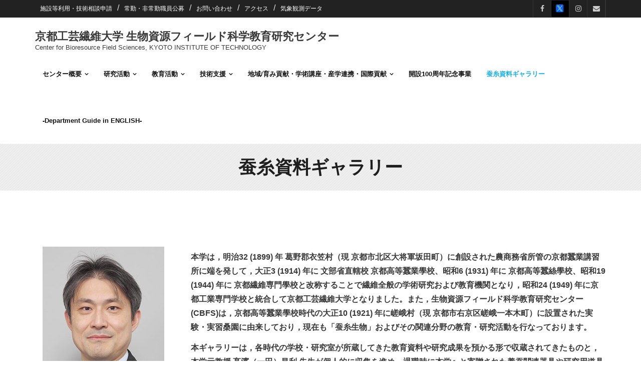

--- FILE ---
content_type: text/html; charset=UTF-8
request_url: https://www.cbfs.kit.ac.jp/sericulturegallery/
body_size: 9532
content:
<!DOCTYPE html>

<html lang="ja">
<head>
<meta charset="UTF-8" />
<meta name="viewport" content="width=device-width" />
<link rel="profile" href="//gmpg.org/xfn/11" />
<link rel="pingback" href="https://www.cbfs.kit.ac.jp/xmlrpc.php" />

<title>蚕糸資料ギャラリー &#8211; 京都工芸繊維大学 生物資源フィールド科学教育研究センター</title>
<meta name='robots' content='max-image-preview:large' />
<link rel='dns-prefetch' href='//fonts.googleapis.com' />
<link rel="alternate" type="application/rss+xml" title="京都工芸繊維大学 生物資源フィールド科学教育研究センター &raquo; フィード" href="https://www.cbfs.kit.ac.jp/feed/" />
<link rel="alternate" type="application/rss+xml" title="京都工芸繊維大学 生物資源フィールド科学教育研究センター &raquo; コメントフィード" href="https://www.cbfs.kit.ac.jp/comments/feed/" />
<link rel="alternate" title="oEmbed (JSON)" type="application/json+oembed" href="https://www.cbfs.kit.ac.jp/wp-json/oembed/1.0/embed?url=https%3A%2F%2Fwww.cbfs.kit.ac.jp%2Fsericulturegallery%2F" />
<link rel="alternate" title="oEmbed (XML)" type="text/xml+oembed" href="https://www.cbfs.kit.ac.jp/wp-json/oembed/1.0/embed?url=https%3A%2F%2Fwww.cbfs.kit.ac.jp%2Fsericulturegallery%2F&#038;format=xml" />
<style id='wp-img-auto-sizes-contain-inline-css' type='text/css'>
img:is([sizes=auto i],[sizes^="auto," i]){contain-intrinsic-size:3000px 1500px}
/*# sourceURL=wp-img-auto-sizes-contain-inline-css */
</style>
<style id='wp-emoji-styles-inline-css' type='text/css'>

	img.wp-smiley, img.emoji {
		display: inline !important;
		border: none !important;
		box-shadow: none !important;
		height: 1em !important;
		width: 1em !important;
		margin: 0 0.07em !important;
		vertical-align: -0.1em !important;
		background: none !important;
		padding: 0 !important;
	}
/*# sourceURL=wp-emoji-styles-inline-css */
</style>
<link rel='stylesheet' id='contact-form-7-css' href='https://www.cbfs.kit.ac.jp/wp-content/plugins/contact-form-7/includes/css/styles.css?ver=6.1.4' type='text/css' media='all' />
<link rel='stylesheet' id='widgetopts-styles-css' href='https://www.cbfs.kit.ac.jp/wp-content/plugins/widget-options/assets/css/widget-options.css?ver=4.1.3' type='text/css' media='all' />
<link rel='stylesheet' id='shuttle-bootstrap-css' href='https://www.cbfs.kit.ac.jp/wp-content/themes/shuttle/lib/extentions/bootstrap/css/bootstrap.min.css?ver=2.3.2' type='text/css' media='all' />
<link rel='stylesheet' id='shuttle-style-css' href='https://www.cbfs.kit.ac.jp/wp-content/themes/shuttle/style.css?ver=6.9' type='text/css' media='all' />
<link rel='stylesheet' id='shuttle-style-magazine-css' href='https://www.cbfs.kit.ac.jp/wp-content/themes/shuttle-magazine/style.css?ver=1.0.7' type='text/css' media='all' />
<link rel='stylesheet' id='shuttle-google-fonts-css' href='//fonts.googleapis.com/css?family=Open+Sans%3A300%2C400%2C600%2C700&#038;subset=latin%2Clatin-ext' type='text/css' media='all' />
<link rel='stylesheet' id='prettyPhoto-css' href='https://www.cbfs.kit.ac.jp/wp-content/themes/shuttle/lib/extentions/prettyPhoto/css/prettyPhoto.css?ver=3.1.6' type='text/css' media='all' />
<link rel='stylesheet' id='dashicons-css' href='https://www.cbfs.kit.ac.jp/wp-includes/css/dashicons.min.css?ver=6.9' type='text/css' media='all' />
<link rel='stylesheet' id='font-awesome-css' href='https://www.cbfs.kit.ac.jp/wp-content/themes/shuttle/lib/extentions/font-awesome/css/font-awesome.min.css?ver=4.7.0' type='text/css' media='all' />
<link rel='stylesheet' id='shuttle-shortcodes-css' href='https://www.cbfs.kit.ac.jp/wp-content/themes/shuttle/styles/style-shortcodes.css?ver=1.5.1' type='text/css' media='all' />
<link rel='stylesheet' id='fancybox-css' href='https://www.cbfs.kit.ac.jp/wp-content/plugins/easy-fancybox/fancybox/1.5.4/jquery.fancybox.min.css?ver=6.9' type='text/css' media='screen' />
<style id='fancybox-inline-css' type='text/css'>
#fancybox-outer{background:#ffffff}#fancybox-content{background:#ffffff;border-color:#ffffff;color:#000000;}#fancybox-title,#fancybox-title-float-main{color:#fff}
/*# sourceURL=fancybox-inline-css */
</style>
<link rel='stylesheet' id='shuttle-responsive-css' href='https://www.cbfs.kit.ac.jp/wp-content/themes/shuttle/styles/style-responsive.css?ver=1.5.1' type='text/css' media='all' />
<script type="text/javascript" src="https://www.cbfs.kit.ac.jp/wp-includes/js/jquery/jquery.min.js?ver=3.7.1" id="jquery-core-js"></script>
<script type="text/javascript" src="https://www.cbfs.kit.ac.jp/wp-includes/js/jquery/jquery-migrate.min.js?ver=3.4.1" id="jquery-migrate-js"></script>
<script type="text/javascript" src="https://www.cbfs.kit.ac.jp/wp-content/plugins/feedfocal/public/js/feedfocal-public.js?ver=1.3.2" id="feedfocal-js"></script>
<script type="text/javascript" src="https://www.cbfs.kit.ac.jp/wp-content/themes/shuttle/lib/scripts/plugins/sticky/jquery.sticky.js?ver=true" id="sticky-js"></script>
<link rel="https://api.w.org/" href="https://www.cbfs.kit.ac.jp/wp-json/" /><link rel="alternate" title="JSON" type="application/json" href="https://www.cbfs.kit.ac.jp/wp-json/wp/v2/pages/7753" /><link rel="EditURI" type="application/rsd+xml" title="RSD" href="https://www.cbfs.kit.ac.jp/xmlrpc.php?rsd" />
<meta name="generator" content="WordPress 6.9" />
<link rel="canonical" href="https://www.cbfs.kit.ac.jp/sericulturegallery/" />
<link rel='shortlink' href='https://www.cbfs.kit.ac.jp/?p=7753' />
<!-- Favicon Rotator -->
<link rel="shortcut icon" href="https://www.cbfs.kit.ac.jp/wp-content/uploads/2024/02/Ants.jpg" />
<!-- End Favicon Rotator -->
<!-- Start Genie WP Favicon -->
<link rel="shortcut icon" href="https://www.cbfs.kit.ac.jp/wp-content/uploads/gwpf_icon/favicon.png" />
<link rel="apple-touch-icon" href="https://www.cbfs.kit.ac.jp/wp-content/uploads/gwpf_icon/favicon.png" />
<!-- End Genie WP Favicon -->
<style type="text/css">
#pre-header-social li.twitter a,#pre-header-social li.twitter a:hover {background: url("https://www.cbfs.kit.ac.jp/wp-content/uploads/2024/04/xs-1.jpg") no-repeat center;background-size: 40px;-webkit-border-radius: 0;-moz-border-radius: 0;-o-border-radius: 0;border-radius: 0;}
#pre-header-social li.twitter i {display: none;}
#post-footer-social li.twitter a,#post-footer-social li.twitter a:hover {background: url("https://www.cbfs.kit.ac.jp/wp-content/uploads/2024/04/xs-1.jpg") no-repeat center;background-size: 25px;-webkit-border-radius: 0;-moz-border-radius: 0;-o-border-radius: 0;border-radius: 0;}
#post-footer-social li.twitter i {display: none;}
</style></head>

<body class="wp-singular page-template-default page page-id-7753 wp-theme-shuttle wp-child-theme-shuttle-magazine layout-sidebar-none intro-on layout-responsive header-style1 header-sticky scrollup-on group-blog">
<div id="body-core" class="hfeed site">

	<a class="skip-link screen-reader-text" href="#content">Skip to content</a>
	<!-- .skip-link -->

	<header>
	<div id="site-header">

			
		<div id="pre-header">
		<div class="wrap-safari">
		<div id="pre-header-core" class="main-navigation">
  
						<div id="pre-header-links-inner" class="header-links"><ul id="menu-menu_foot" class="menu"><li id="menu-item-212" class="menu-item menu-item-type-custom menu-item-object-custom menu-item-212"><a href="https://www.cbfs.kit.ac.jp/about/fieldsandfacilities/">施設等利用・技術相談申請</a></li>
<li id="menu-item-215" class="menu-item menu-item-type-post_type menu-item-object-page menu-item-215"><a href="https://www.cbfs.kit.ac.jp/recruitinginformation/">常勤・非常勤職員公募</a></li>
<li id="menu-item-221" class="menu-item menu-item-type-post_type menu-item-object-page menu-item-221"><a href="https://www.cbfs.kit.ac.jp/contact/">お問い合わせ</a></li>
<li id="menu-item-1082" class="menu-item menu-item-type-post_type menu-item-object-page menu-item-1082"><a href="https://www.cbfs.kit.ac.jp/access/">アクセス</a></li>
<li id="menu-item-1565" class="menu-item menu-item-type-post_type menu-item-object-page menu-item-1565"><a href="https://www.cbfs.kit.ac.jp/mod/">気象観測データ</a></li>
</ul></div>			
			<div id="pre-header-social"><ul><li class="social facebook"><a href="https://www.facebook.com/dbfs.kit.5" data-tip="bottom" data-original-title="Facebook" target="_blank"><i class="fa fa-facebook"></i></a></li><li class="social twitter"><a href="https://twitter.com/2pi3Y3V7K5oVguQ" data-tip="bottom" data-original-title="Twitter" target="_blank"><i class="fa fa-twitter"></i></a></li><li class="social instagram"><a href="https://www.instagram.com/kitdbfs/" data-tip="bottom" data-original-title="Instagram" target="_blank"><i class="fa fa-instagram"></i></a></li><li class="social envelope"><a href="mailto:%20cbfs@kit.ac.jp" data-tip="bottom" data-original-title="Email" target="_blank"><i class="fa fa-envelope"></i></a></li></ul></div>
		</div>
		</div>
		</div>
		<!-- #pre-header -->

				<div id="header">
		<div id="header-core">

			<div id="logo">
			<a rel="home" href="https://www.cbfs.kit.ac.jp/"><h1 rel="home" class="site-title" title="京都工芸繊維大学 生物資源フィールド科学教育研究センター">京都工芸繊維大学 生物資源フィールド科学教育研究センター</h1><h2 class="site-description" title="Center for Bioresource Field Sciences, KYOTO INSTITUTE OF TECHNOLOGY">Center for Bioresource Field Sciences, KYOTO INSTITUTE OF TECHNOLOGY</h2></a>			</div>

			<div id="header-links" class="main-navigation">
			<div id="header-links-inner" class="header-links">

				<ul id="menu-menu" class="menu"><li id="menu-item-38" class="menu-item menu-item-type-post_type menu-item-object-page menu-item-has-children"><a href="https://www.cbfs.kit.ac.jp/about/"><span>センター概要</span></a>
<ul class="sub-menu">
	<li id="menu-item-54" class="menu-item menu-item-type-post_type menu-item-object-page"><a href="https://www.cbfs.kit.ac.jp/history/">沿革</a></li>
	<li id="menu-item-106" class="menu-item menu-item-type-post_type menu-item-object-page"><a href="https://www.cbfs.kit.ac.jp/organization/">組織</a></li>
	<li id="menu-item-125" class="menu-item menu-item-type-post_type menu-item-object-page menu-item-has-children"><a href="https://www.cbfs.kit.ac.jp/about/fieldsandfacilities/">施設等の利用申請＆技術相談の申請について</a>
	<ul class="sub-menu">
		<li id="menu-item-122" class="menu-item menu-item-type-post_type menu-item-object-page"><a href="https://www.cbfs.kit.ac.jp/about/fieldusage/">圃場利用状況</a></li>
	</ul>
</li>
	<li id="menu-item-130" class="menu-item menu-item-type-post_type menu-item-object-page"><a href="https://www.cbfs.kit.ac.jp/about/album/">場内写真</a></li>
	<li id="menu-item-7164" class="menu-item menu-item-type-post_type menu-item-object-page"><a href="https://www.cbfs.kit.ac.jp/annualreport/">センター報告</a></li>
</ul>
</li>
<li id="menu-item-41" class="menu-item menu-item-type-post_type menu-item-object-page menu-item-has-children"><a href="https://www.cbfs.kit.ac.jp/reasearch/"><span>研究活動</span></a>
<ul class="sub-menu">
	<li id="menu-item-147" class="menu-item menu-item-type-post_type menu-item-object-page"><a href="https://www.cbfs.kit.ac.jp/reasearch/emtomology/">資源昆虫学研究分野</a></li>
	<li id="menu-item-146" class="menu-item menu-item-type-post_type menu-item-object-page"><a href="https://www.cbfs.kit.ac.jp/reasearch/botany/">資源植物学研究分野</a></li>
	<li id="menu-item-1234" class="menu-item menu-item-type-custom menu-item-object-custom"><a href="https://www.cbfs.kit.ac.jp/category/research/">最近の研究</a></li>
</ul>
</li>
<li id="menu-item-44" class="menu-item menu-item-type-post_type menu-item-object-page menu-item-has-children"><a href="https://www.cbfs.kit.ac.jp/education/"><span>教育活動</span></a>
<ul class="sub-menu">
	<li id="menu-item-1592" class="menu-item menu-item-type-taxonomy menu-item-object-category"><a href="https://www.cbfs.kit.ac.jp/category/ugeducation/">学部教育</a></li>
</ul>
</li>
<li id="menu-item-6475" class="menu-item menu-item-type-post_type menu-item-object-page menu-item-has-children"><a href="https://www.cbfs.kit.ac.jp/atec-supporr/"><span>技術支援</span></a>
<ul class="sub-menu">
	<li id="menu-item-6481" class="menu-item menu-item-type-taxonomy menu-item-object-category"><a href="https://www.cbfs.kit.ac.jp/category/atecsupportreport/">技術支援報告</a></li>
</ul>
</li>
<li id="menu-item-47" class="menu-item menu-item-type-post_type menu-item-object-page menu-item-has-children"><a href="https://www.cbfs.kit.ac.jp/collab/"><span>地域/育み貢献・学術講座・産学連携・国際貢献</span></a>
<ul class="sub-menu">
	<li id="menu-item-823" class="menu-item menu-item-type-custom menu-item-object-custom"><a href="https://www.cbfs.kit.ac.jp/category/local/">地域貢献</a></li>
	<li id="menu-item-1528" class="menu-item menu-item-type-custom menu-item-object-custom"><a href="https://www.cbfs.kit.ac.jp/category/hagukumi/">育み貢献</a></li>
	<li id="menu-item-1238" class="menu-item menu-item-type-custom menu-item-object-custom"><a href="https://www.cbfs.kit.ac.jp/category/academic/">学術講座</a></li>
	<li id="menu-item-824" class="menu-item menu-item-type-custom menu-item-object-custom"><a href="https://www.cbfs.kit.ac.jp/category/multidisciplinary/">産学連携</a></li>
	<li id="menu-item-825" class="menu-item menu-item-type-custom menu-item-object-custom"><a href="https://www.cbfs.kit.ac.jp/category/ic/">国際交流</a></li>
</ul>
</li>
<li id="menu-item-6723" class="menu-item menu-item-type-post_type menu-item-object-page"><a href="https://www.cbfs.kit.ac.jp/100th-anniversary/"><span>開設100周年記念事業</span></a></li>
<li id="menu-item-7755" class="menu-item menu-item-type-post_type menu-item-object-page current-menu-item page_item page-item-7753 current_page_item"><a href="https://www.cbfs.kit.ac.jp/sericulturegallery/"><span>蚕糸資料ギャラリー</span></a></li>
<li id="menu-item-7884" class="menu-item menu-item-type-post_type menu-item-object-page"><a href="https://www.cbfs.kit.ac.jp/eng/"><span>-Department Guide in ENGLISH-</span></a></li>
</ul>				
							</div>
			</div>
			<!-- #header-links .main-navigation -->

			<div id="header-nav"><a class="btn-navbar" data-toggle="collapse" data-target=".nav-collapse" tabindex="0"><span class="icon-bar"></span><span class="icon-bar"></span><span class="icon-bar"></span></a></div>
		</div>
		</div>
		<!-- #header -->

		<div id="header-responsive"><div id="header-responsive-inner" class="responsive-links nav-collapse collapse"><ul id="menu-menu-1" class=""><li id="res-menu-item-38" class="menu-item menu-item-type-post_type menu-item-object-page menu-item-has-children"><a href="https://www.cbfs.kit.ac.jp/about/"><span>センター概要</span></a>
<ul class="sub-menu">
	<li id="res-menu-item-54" class="menu-item menu-item-type-post_type menu-item-object-page"><a href="https://www.cbfs.kit.ac.jp/history/">&#45; 沿革</a></li>
	<li id="res-menu-item-106" class="menu-item menu-item-type-post_type menu-item-object-page"><a href="https://www.cbfs.kit.ac.jp/organization/">&#45; 組織</a></li>
	<li id="res-menu-item-125" class="menu-item menu-item-type-post_type menu-item-object-page menu-item-has-children"><a href="https://www.cbfs.kit.ac.jp/about/fieldsandfacilities/">&#45; 施設等の利用申請＆技術相談の申請について</a>
	<ul class="sub-menu">
		<li id="res-menu-item-122" class="menu-item menu-item-type-post_type menu-item-object-page"><a href="https://www.cbfs.kit.ac.jp/about/fieldusage/">&#45; &#45; 圃場利用状況</a></li>
	</ul>
</li>
	<li id="res-menu-item-130" class="menu-item menu-item-type-post_type menu-item-object-page"><a href="https://www.cbfs.kit.ac.jp/about/album/">&#45; 場内写真</a></li>
	<li id="res-menu-item-7164" class="menu-item menu-item-type-post_type menu-item-object-page"><a href="https://www.cbfs.kit.ac.jp/annualreport/">&#45; センター報告</a></li>
</ul>
</li>
<li id="res-menu-item-41" class="menu-item menu-item-type-post_type menu-item-object-page menu-item-has-children"><a href="https://www.cbfs.kit.ac.jp/reasearch/"><span>研究活動</span></a>
<ul class="sub-menu">
	<li id="res-menu-item-147" class="menu-item menu-item-type-post_type menu-item-object-page"><a href="https://www.cbfs.kit.ac.jp/reasearch/emtomology/">&#45; 資源昆虫学研究分野</a></li>
	<li id="res-menu-item-146" class="menu-item menu-item-type-post_type menu-item-object-page"><a href="https://www.cbfs.kit.ac.jp/reasearch/botany/">&#45; 資源植物学研究分野</a></li>
	<li id="res-menu-item-1234" class="menu-item menu-item-type-custom menu-item-object-custom"><a href="https://www.cbfs.kit.ac.jp/category/research/">&#45; 最近の研究</a></li>
</ul>
</li>
<li id="res-menu-item-44" class="menu-item menu-item-type-post_type menu-item-object-page menu-item-has-children"><a href="https://www.cbfs.kit.ac.jp/education/"><span>教育活動</span></a>
<ul class="sub-menu">
	<li id="res-menu-item-1592" class="menu-item menu-item-type-taxonomy menu-item-object-category"><a href="https://www.cbfs.kit.ac.jp/category/ugeducation/">&#45; 学部教育</a></li>
</ul>
</li>
<li id="res-menu-item-6475" class="menu-item menu-item-type-post_type menu-item-object-page menu-item-has-children"><a href="https://www.cbfs.kit.ac.jp/atec-supporr/"><span>技術支援</span></a>
<ul class="sub-menu">
	<li id="res-menu-item-6481" class="menu-item menu-item-type-taxonomy menu-item-object-category"><a href="https://www.cbfs.kit.ac.jp/category/atecsupportreport/">&#45; 技術支援報告</a></li>
</ul>
</li>
<li id="res-menu-item-47" class="menu-item menu-item-type-post_type menu-item-object-page menu-item-has-children"><a href="https://www.cbfs.kit.ac.jp/collab/"><span>地域/育み貢献・学術講座・産学連携・国際貢献</span></a>
<ul class="sub-menu">
	<li id="res-menu-item-823" class="menu-item menu-item-type-custom menu-item-object-custom"><a href="https://www.cbfs.kit.ac.jp/category/local/">&#45; 地域貢献</a></li>
	<li id="res-menu-item-1528" class="menu-item menu-item-type-custom menu-item-object-custom"><a href="https://www.cbfs.kit.ac.jp/category/hagukumi/">&#45; 育み貢献</a></li>
	<li id="res-menu-item-1238" class="menu-item menu-item-type-custom menu-item-object-custom"><a href="https://www.cbfs.kit.ac.jp/category/academic/">&#45; 学術講座</a></li>
	<li id="res-menu-item-824" class="menu-item menu-item-type-custom menu-item-object-custom"><a href="https://www.cbfs.kit.ac.jp/category/multidisciplinary/">&#45; 産学連携</a></li>
	<li id="res-menu-item-825" class="menu-item menu-item-type-custom menu-item-object-custom"><a href="https://www.cbfs.kit.ac.jp/category/ic/">&#45; 国際交流</a></li>
</ul>
</li>
<li id="res-menu-item-6723" class="menu-item menu-item-type-post_type menu-item-object-page"><a href="https://www.cbfs.kit.ac.jp/100th-anniversary/"><span>開設100周年記念事業</span></a></li>
<li id="res-menu-item-7755" class="menu-item menu-item-type-post_type menu-item-object-page current-menu-item page_item page-item-7753 current_page_item"><a href="https://www.cbfs.kit.ac.jp/sericulturegallery/"><span>蚕糸資料ギャラリー</span></a></li>
<li id="res-menu-item-7884" class="menu-item menu-item-type-post_type menu-item-object-page"><a href="https://www.cbfs.kit.ac.jp/eng/"><span>-Department Guide in ENGLISH-</span></a></li>
</ul></div></div>
				<div id="header-sticky">
		<div id="header-sticky-core">

			<div id="logo-sticky">
			<a rel="home" href="https://www.cbfs.kit.ac.jp/"><h1 rel="home" class="site-title" title="京都工芸繊維大学 生物資源フィールド科学教育研究センター">京都工芸繊維大学 生物資源フィールド科学教育研究センター</h1><h2 class="site-description" title="Center for Bioresource Field Sciences, KYOTO INSTITUTE OF TECHNOLOGY">Center for Bioresource Field Sciences, KYOTO INSTITUTE OF TECHNOLOGY</h2></a>			</div>

			<div id="header-sticky-links" class="main-navigation">
			<div id="header-sticky-links-inner" class="header-links">

				<ul id="menu-menu-2" class="menu"><li id="menu-item-38" class="menu-item menu-item-type-post_type menu-item-object-page menu-item-has-children"><a href="https://www.cbfs.kit.ac.jp/about/"><span>センター概要</span></a>
<ul class="sub-menu">
	<li id="menu-item-54" class="menu-item menu-item-type-post_type menu-item-object-page"><a href="https://www.cbfs.kit.ac.jp/history/">沿革</a></li>
	<li id="menu-item-106" class="menu-item menu-item-type-post_type menu-item-object-page"><a href="https://www.cbfs.kit.ac.jp/organization/">組織</a></li>
	<li id="menu-item-125" class="menu-item menu-item-type-post_type menu-item-object-page menu-item-has-children"><a href="https://www.cbfs.kit.ac.jp/about/fieldsandfacilities/">施設等の利用申請＆技術相談の申請について</a>
	<ul class="sub-menu">
		<li id="menu-item-122" class="menu-item menu-item-type-post_type menu-item-object-page"><a href="https://www.cbfs.kit.ac.jp/about/fieldusage/">圃場利用状況</a></li>
	</ul>
</li>
	<li id="menu-item-130" class="menu-item menu-item-type-post_type menu-item-object-page"><a href="https://www.cbfs.kit.ac.jp/about/album/">場内写真</a></li>
	<li id="menu-item-7164" class="menu-item menu-item-type-post_type menu-item-object-page"><a href="https://www.cbfs.kit.ac.jp/annualreport/">センター報告</a></li>
</ul>
</li>
<li id="menu-item-41" class="menu-item menu-item-type-post_type menu-item-object-page menu-item-has-children"><a href="https://www.cbfs.kit.ac.jp/reasearch/"><span>研究活動</span></a>
<ul class="sub-menu">
	<li id="menu-item-147" class="menu-item menu-item-type-post_type menu-item-object-page"><a href="https://www.cbfs.kit.ac.jp/reasearch/emtomology/">資源昆虫学研究分野</a></li>
	<li id="menu-item-146" class="menu-item menu-item-type-post_type menu-item-object-page"><a href="https://www.cbfs.kit.ac.jp/reasearch/botany/">資源植物学研究分野</a></li>
	<li id="menu-item-1234" class="menu-item menu-item-type-custom menu-item-object-custom"><a href="https://www.cbfs.kit.ac.jp/category/research/">最近の研究</a></li>
</ul>
</li>
<li id="menu-item-44" class="menu-item menu-item-type-post_type menu-item-object-page menu-item-has-children"><a href="https://www.cbfs.kit.ac.jp/education/"><span>教育活動</span></a>
<ul class="sub-menu">
	<li id="menu-item-1592" class="menu-item menu-item-type-taxonomy menu-item-object-category"><a href="https://www.cbfs.kit.ac.jp/category/ugeducation/">学部教育</a></li>
</ul>
</li>
<li id="menu-item-6475" class="menu-item menu-item-type-post_type menu-item-object-page menu-item-has-children"><a href="https://www.cbfs.kit.ac.jp/atec-supporr/"><span>技術支援</span></a>
<ul class="sub-menu">
	<li id="menu-item-6481" class="menu-item menu-item-type-taxonomy menu-item-object-category"><a href="https://www.cbfs.kit.ac.jp/category/atecsupportreport/">技術支援報告</a></li>
</ul>
</li>
<li id="menu-item-47" class="menu-item menu-item-type-post_type menu-item-object-page menu-item-has-children"><a href="https://www.cbfs.kit.ac.jp/collab/"><span>地域/育み貢献・学術講座・産学連携・国際貢献</span></a>
<ul class="sub-menu">
	<li id="menu-item-823" class="menu-item menu-item-type-custom menu-item-object-custom"><a href="https://www.cbfs.kit.ac.jp/category/local/">地域貢献</a></li>
	<li id="menu-item-1528" class="menu-item menu-item-type-custom menu-item-object-custom"><a href="https://www.cbfs.kit.ac.jp/category/hagukumi/">育み貢献</a></li>
	<li id="menu-item-1238" class="menu-item menu-item-type-custom menu-item-object-custom"><a href="https://www.cbfs.kit.ac.jp/category/academic/">学術講座</a></li>
	<li id="menu-item-824" class="menu-item menu-item-type-custom menu-item-object-custom"><a href="https://www.cbfs.kit.ac.jp/category/multidisciplinary/">産学連携</a></li>
	<li id="menu-item-825" class="menu-item menu-item-type-custom menu-item-object-custom"><a href="https://www.cbfs.kit.ac.jp/category/ic/">国際交流</a></li>
</ul>
</li>
<li id="menu-item-6723" class="menu-item menu-item-type-post_type menu-item-object-page"><a href="https://www.cbfs.kit.ac.jp/100th-anniversary/"><span>開設100周年記念事業</span></a></li>
<li id="menu-item-7755" class="menu-item menu-item-type-post_type menu-item-object-page current-menu-item page_item page-item-7753 current_page_item"><a href="https://www.cbfs.kit.ac.jp/sericulturegallery/"><span>蚕糸資料ギャラリー</span></a></li>
<li id="menu-item-7884" class="menu-item menu-item-type-post_type menu-item-object-page"><a href="https://www.cbfs.kit.ac.jp/eng/"><span>-Department Guide in ENGLISH-</span></a></li>
</ul>				
							</div>
			</div><div class="clearboth"></div>
			<!-- #header-sticky-links .main-navigation -->

		</div>
		</div>
		<!-- #header-sticky -->
	
		
		<div id="intro" class="option1"><div class="wrap-safari"><div id="intro-core"><h1 class="page-title"><span>蚕糸資料ギャラリー</span></h1></div></div></div>
		
		
	</div>


	</header>
	<!-- header -->

		
	<div id="content">
	<div id="content-core">

		<div id="main">
		<div id="main-core">
			
				
		<article id="post-7753" class="post-7753 page type-page status-publish hentry">

		<h4 style="padding-left: 120px;">&nbsp;</h4>
<h4 style="padding-left: 80px;">&nbsp;</h4>
<p><a href="https://www.cbfs.kit.ac.jp/wp-content/uploads/2024/10/Nagaoka.bmp"><img fetchpriority="high" decoding="async" class="size-full wp-image-9080 alignleft" src="https://www.cbfs.kit.ac.jp/wp-content/uploads/2024/10/Nagaoka.bmp" alt="" width="291" height="378"></a></p>
<h4 style="padding-left: 80px;">本学は，明治32 (1899) 年 葛野郡衣笠村（現 京都市北区大将軍坂田町）に創設された農商務省所管の京都蠶業講習所に端を発して，大正3 (1914) 年に 文部省直轄校 京都高等蠶業學校、昭和6 (1931) 年に 京都高等蠶絲學校、昭和19 (1944) 年に 京都繊維専門學校と改称することで繊維全般の学術研究および教育機関となり，昭和24 (1949) 年に京都工業専門学校と統合して京都工芸繊維大学となりました。また，生物資源フィールド科学教育研究センター (CBFS)は，京都高等蠶業學校時代の大正10 (1921) 年に嵯峨村（現 京都市右京区嵯峨一本木町）に設置された実験・実習桑園に由来しており，現在も「蚕糸生物」およびその関連分野の教育・研究活動を行なっております。</h4>
<h4 class="aLF-aPX-K0-aPE">本ギャラリーは，各時代の学校・研究室が所蔵してきた教育資料や研究成果を預かる形で収蔵されてきたものと，本学元教授 髙濱（一田）昌利 先生が個人的に収集を進め，退職時に本学へと寄贈された養蚕関連器具や研究用道具から構成されています。令和4 (2022) 年11月12日「嵯峨キャンパス開設100周年記念事業」よりCBFS本館一角にて公開が始まりました。 本学を含む大学生の養蚕関連実験・実習，CBFS主催の親子体験教室，蚕を通じた小中高等学校への連携事業などにおける教育活用と同時に，蚕糸科学に関する学術研究資料の提供を目指しています。</h4>
<p>&nbsp;</p>
<p>&nbsp;</p>
<h3 style="text-align: left;">&nbsp;</h3>
<p>&nbsp;</p>
<hr>
<h4 style="text-align: left;"><img decoding="async" class="wp-image-6753 alignleft" src="https://www.cbfs.kit.ac.jp/wp-content/uploads/2022/10/Gallary.jpg" alt="" width="456" height="366" srcset="https://www.cbfs.kit.ac.jp/wp-content/uploads/2022/10/Gallary.jpg 1200w, https://www.cbfs.kit.ac.jp/wp-content/uploads/2022/10/Gallary-300x241.jpg 300w, https://www.cbfs.kit.ac.jp/wp-content/uploads/2022/10/Gallary-1024x823.jpg 1024w, https://www.cbfs.kit.ac.jp/wp-content/uploads/2022/10/Gallary-768x617.jpg 768w" sizes="(max-width: 456px) 100vw, 456px" /></h4>
<h4 style="text-align: left;">&nbsp;</h4>
<h4 style="text-align: left;">&nbsp;</h4>
<h4 style="text-align: left;">&nbsp;</h4>
<h4 style="text-align: left;">&nbsp;</h4>
<h4 style="text-align: left;">&nbsp;</h4>
<h4 style="text-align: left;">&nbsp;</h4>
<h4 style="text-align: left;">&nbsp;</h4>
<h4 style="text-align: left;">学術的利用などのため見学御希望の方は、学道会館事務室までお問合せ・ご連絡 ( <a href="mailto: cbfs@kit.ac.jp">✉</a> ) ください。</h4>
<h4 style="text-align: left;">&nbsp;</h4>
<hr>
<h2 style="text-align: center;"><strong>蚕糸ギャラリー所蔵品集</strong>を刊行しました</h2>
<h2 style="text-align: center;"><img decoding="async" class="alignnone  wp-image-9356" src="https://www.cbfs.kit.ac.jp/wp-content/uploads/2025/03/PXL_20250228_055902212.jpg" alt="" width="823" height="617"></h2>
<h4 style="text-align: left;">&nbsp;</h4>
<h4 style="text-align: left;">&nbsp;</h4>
<h4 style="text-align: left;">&nbsp;</h4>
		
		</article>
			

		</div><!-- #main-core -->
		</div><!-- #main -->
			</div>
	</div><!-- #content -->

	<footer>
		<!-- #footer -->		
		<div id="sub-footer">

		
		<div id="sub-footer-core">
		
			<div class="copyright">
			Copyright © <a href="https://www.kit.ac.jp/" target="_blank">KIT</a> <a href="https://www.cbfs.kit.ac.jp/" target="_blank">CBFS</a>. All rights reserved.			</div>
			<!-- .copyright -->

						<div id="footer-menu" class="sub-footer-links"><ul id="menu-menu_foot-1" class="menu"><li class="menu-item menu-item-type-custom menu-item-object-custom menu-item-212"><a href="https://www.cbfs.kit.ac.jp/about/fieldsandfacilities/">施設等利用・技術相談申請</a></li>
<li class="menu-item menu-item-type-post_type menu-item-object-page menu-item-215"><a href="https://www.cbfs.kit.ac.jp/recruitinginformation/">常勤・非常勤職員公募</a></li>
<li class="menu-item menu-item-type-post_type menu-item-object-page menu-item-221"><a href="https://www.cbfs.kit.ac.jp/contact/">お問い合わせ</a></li>
<li class="menu-item menu-item-type-post_type menu-item-object-page menu-item-1082"><a href="https://www.cbfs.kit.ac.jp/access/">アクセス</a></li>
<li class="menu-item menu-item-type-post_type menu-item-object-page menu-item-1565"><a href="https://www.cbfs.kit.ac.jp/mod/">気象観測データ</a></li>
</ul></div>						<!-- #footer-menu -->

			
		</div>
		</div>
	</footer><!-- footer -->

</div><!-- #body-core -->

<script type="speculationrules">
{"prefetch":[{"source":"document","where":{"and":[{"href_matches":"/*"},{"not":{"href_matches":["/wp-*.php","/wp-admin/*","/wp-content/uploads/*","/wp-content/*","/wp-content/plugins/*","/wp-content/themes/shuttle-magazine/*","/wp-content/themes/shuttle/*","/*\\?(.+)"]}},{"not":{"selector_matches":"a[rel~=\"nofollow\"]"}},{"not":{"selector_matches":".no-prefetch, .no-prefetch a"}}]},"eagerness":"conservative"}]}
</script>
<script type="text/javascript" src="https://www.cbfs.kit.ac.jp/wp-includes/js/dist/hooks.min.js?ver=dd5603f07f9220ed27f1" id="wp-hooks-js"></script>
<script type="text/javascript" src="https://www.cbfs.kit.ac.jp/wp-includes/js/dist/i18n.min.js?ver=c26c3dc7bed366793375" id="wp-i18n-js"></script>
<script type="text/javascript" id="wp-i18n-js-after">
/* <![CDATA[ */
wp.i18n.setLocaleData( { 'text direction\u0004ltr': [ 'ltr' ] } );
//# sourceURL=wp-i18n-js-after
/* ]]> */
</script>
<script type="text/javascript" src="https://www.cbfs.kit.ac.jp/wp-content/plugins/contact-form-7/includes/swv/js/index.js?ver=6.1.4" id="swv-js"></script>
<script type="text/javascript" id="contact-form-7-js-translations">
/* <![CDATA[ */
( function( domain, translations ) {
	var localeData = translations.locale_data[ domain ] || translations.locale_data.messages;
	localeData[""].domain = domain;
	wp.i18n.setLocaleData( localeData, domain );
} )( "contact-form-7", {"translation-revision-date":"2025-11-30 08:12:23+0000","generator":"GlotPress\/4.0.3","domain":"messages","locale_data":{"messages":{"":{"domain":"messages","plural-forms":"nplurals=1; plural=0;","lang":"ja_JP"},"This contact form is placed in the wrong place.":["\u3053\u306e\u30b3\u30f3\u30bf\u30af\u30c8\u30d5\u30a9\u30fc\u30e0\u306f\u9593\u9055\u3063\u305f\u4f4d\u7f6e\u306b\u7f6e\u304b\u308c\u3066\u3044\u307e\u3059\u3002"],"Error:":["\u30a8\u30e9\u30fc:"]}},"comment":{"reference":"includes\/js\/index.js"}} );
//# sourceURL=contact-form-7-js-translations
/* ]]> */
</script>
<script type="text/javascript" id="contact-form-7-js-before">
/* <![CDATA[ */
var wpcf7 = {
    "api": {
        "root": "https:\/\/www.cbfs.kit.ac.jp\/wp-json\/",
        "namespace": "contact-form-7\/v1"
    },
    "cached": 1
};
//# sourceURL=contact-form-7-js-before
/* ]]> */
</script>
<script type="text/javascript" src="https://www.cbfs.kit.ac.jp/wp-content/plugins/contact-form-7/includes/js/index.js?ver=6.1.4" id="contact-form-7-js"></script>
<script type="text/javascript" src="https://www.cbfs.kit.ac.jp/wp-includes/js/imagesloaded.min.js?ver=5.0.0" id="imagesloaded-js"></script>
<script type="text/javascript" src="https://www.cbfs.kit.ac.jp/wp-content/themes/shuttle/lib/extentions/prettyPhoto/js/jquery.prettyPhoto.js?ver=3.1.6" id="prettyPhoto-js"></script>
<script type="text/javascript" src="https://www.cbfs.kit.ac.jp/wp-content/themes/shuttle/lib/scripts/modernizr.js?ver=2.6.2" id="modernizr-js"></script>
<script type="text/javascript" src="https://www.cbfs.kit.ac.jp/wp-content/themes/shuttle/lib/scripts/plugins/waypoints/waypoints.min.js?ver=2.0.3" id="waypoints-js"></script>
<script type="text/javascript" src="https://www.cbfs.kit.ac.jp/wp-content/themes/shuttle/lib/scripts/plugins/waypoints/waypoints-sticky.min.js?ver=2.0.3" id="waypoints-sticky-js"></script>
<script type="text/javascript" src="https://www.cbfs.kit.ac.jp/wp-content/themes/shuttle/lib/scripts/plugins/scrollup/jquery.scrollUp.min.js?ver=2.4.1" id="jquery-scrollup-js"></script>
<script type="text/javascript" src="https://www.cbfs.kit.ac.jp/wp-content/themes/shuttle/lib/extentions/bootstrap/js/bootstrap.js?ver=2.3.2" id="shuttle-bootstrap-js"></script>
<script type="text/javascript" src="https://www.cbfs.kit.ac.jp/wp-content/themes/shuttle/lib/scripts/main-frontend.js?ver=1.5.1" id="shuttle-frontend-js"></script>
<script type="text/javascript" src="https://www.cbfs.kit.ac.jp/wp-content/plugins/easy-fancybox/vendor/purify.min.js?ver=6.9" id="fancybox-purify-js"></script>
<script type="text/javascript" id="jquery-fancybox-js-extra">
/* <![CDATA[ */
var efb_i18n = {"close":"Close","next":"Next","prev":"Previous","startSlideshow":"Start slideshow","toggleSize":"Toggle size"};
//# sourceURL=jquery-fancybox-js-extra
/* ]]> */
</script>
<script type="text/javascript" src="https://www.cbfs.kit.ac.jp/wp-content/plugins/easy-fancybox/fancybox/1.5.4/jquery.fancybox.min.js?ver=6.9" id="jquery-fancybox-js"></script>
<script type="text/javascript" id="jquery-fancybox-js-after">
/* <![CDATA[ */
var fb_timeout, fb_opts={'autoScale':true,'showCloseButton':true,'width':560,'height':340,'margin':20,'pixelRatio':'false','padding':10,'centerOnScroll':false,'enableEscapeButton':true,'speedIn':300,'speedOut':300,'overlayShow':true,'hideOnOverlayClick':true,'overlayColor':'#000','overlayOpacity':0.6,'minViewportWidth':320,'minVpHeight':320,'disableCoreLightbox':'true','enableBlockControls':'true','fancybox_openBlockControls':'true' };
if(typeof easy_fancybox_handler==='undefined'){
var easy_fancybox_handler=function(){
jQuery([".nolightbox","a.wp-block-file__button","a.pin-it-button","a[href*='pinterest.com\/pin\/create']","a[href*='facebook.com\/share']","a[href*='twitter.com\/share']"].join(',')).addClass('nofancybox');
jQuery('a.fancybox-close').on('click',function(e){e.preventDefault();jQuery.fancybox.close()});
/* IMG */
						var unlinkedImageBlocks=jQuery(".wp-block-image > img:not(.nofancybox,figure.nofancybox>img)");
						unlinkedImageBlocks.wrap(function() {
							var href = jQuery( this ).attr( "src" );
							return "<a href='" + href + "'></a>";
						});
var fb_IMG_select=jQuery('a[href*=".jpg" i]:not(.nofancybox,li.nofancybox>a,figure.nofancybox>a),area[href*=".jpg" i]:not(.nofancybox),a[href*=".png" i]:not(.nofancybox,li.nofancybox>a,figure.nofancybox>a),area[href*=".png" i]:not(.nofancybox),a[href*=".webp" i]:not(.nofancybox,li.nofancybox>a,figure.nofancybox>a),area[href*=".webp" i]:not(.nofancybox),a[href*=".jpeg" i]:not(.nofancybox,li.nofancybox>a,figure.nofancybox>a),area[href*=".jpeg" i]:not(.nofancybox)');
fb_IMG_select.addClass('fancybox image');
var fb_IMG_sections=jQuery('.gallery,.wp-block-gallery,.tiled-gallery,.wp-block-jetpack-tiled-gallery,.ngg-galleryoverview,.ngg-imagebrowser,.nextgen_pro_blog_gallery,.nextgen_pro_film,.nextgen_pro_horizontal_filmstrip,.ngg-pro-masonry-wrapper,.ngg-pro-mosaic-container,.nextgen_pro_sidescroll,.nextgen_pro_slideshow,.nextgen_pro_thumbnail_grid,.tiled-gallery');
fb_IMG_sections.each(function(){jQuery(this).find(fb_IMG_select).attr('rel','gallery-'+fb_IMG_sections.index(this));});
jQuery('a.fancybox,area.fancybox,.fancybox>a').each(function(){jQuery(this).fancybox(jQuery.extend(true,{},fb_opts,{'transition':'elastic','transitionIn':'elastic','transitionOut':'elastic','opacity':false,'hideOnContentClick':false,'titleShow':true,'titlePosition':'over','titleFromAlt':true,'showNavArrows':true,'enableKeyboardNav':true,'cyclic':false,'mouseWheel':'true','changeSpeed':250,'changeFade':300}))});
};};
jQuery(easy_fancybox_handler);jQuery(document).on('post-load',easy_fancybox_handler);

//# sourceURL=jquery-fancybox-js-after
/* ]]> */
</script>
<script type="text/javascript" src="https://www.cbfs.kit.ac.jp/wp-content/plugins/easy-fancybox/vendor/jquery.easing.min.js?ver=1.4.1" id="jquery-easing-js"></script>
<script type="text/javascript" src="https://www.cbfs.kit.ac.jp/wp-content/plugins/easy-fancybox/vendor/jquery.mousewheel.min.js?ver=3.1.13" id="jquery-mousewheel-js"></script>
<script id="wp-emoji-settings" type="application/json">
{"baseUrl":"https://s.w.org/images/core/emoji/17.0.2/72x72/","ext":".png","svgUrl":"https://s.w.org/images/core/emoji/17.0.2/svg/","svgExt":".svg","source":{"concatemoji":"https://www.cbfs.kit.ac.jp/wp-includes/js/wp-emoji-release.min.js?ver=6.9"}}
</script>
<script type="module">
/* <![CDATA[ */
/*! This file is auto-generated */
const a=JSON.parse(document.getElementById("wp-emoji-settings").textContent),o=(window._wpemojiSettings=a,"wpEmojiSettingsSupports"),s=["flag","emoji"];function i(e){try{var t={supportTests:e,timestamp:(new Date).valueOf()};sessionStorage.setItem(o,JSON.stringify(t))}catch(e){}}function c(e,t,n){e.clearRect(0,0,e.canvas.width,e.canvas.height),e.fillText(t,0,0);t=new Uint32Array(e.getImageData(0,0,e.canvas.width,e.canvas.height).data);e.clearRect(0,0,e.canvas.width,e.canvas.height),e.fillText(n,0,0);const a=new Uint32Array(e.getImageData(0,0,e.canvas.width,e.canvas.height).data);return t.every((e,t)=>e===a[t])}function p(e,t){e.clearRect(0,0,e.canvas.width,e.canvas.height),e.fillText(t,0,0);var n=e.getImageData(16,16,1,1);for(let e=0;e<n.data.length;e++)if(0!==n.data[e])return!1;return!0}function u(e,t,n,a){switch(t){case"flag":return n(e,"\ud83c\udff3\ufe0f\u200d\u26a7\ufe0f","\ud83c\udff3\ufe0f\u200b\u26a7\ufe0f")?!1:!n(e,"\ud83c\udde8\ud83c\uddf6","\ud83c\udde8\u200b\ud83c\uddf6")&&!n(e,"\ud83c\udff4\udb40\udc67\udb40\udc62\udb40\udc65\udb40\udc6e\udb40\udc67\udb40\udc7f","\ud83c\udff4\u200b\udb40\udc67\u200b\udb40\udc62\u200b\udb40\udc65\u200b\udb40\udc6e\u200b\udb40\udc67\u200b\udb40\udc7f");case"emoji":return!a(e,"\ud83e\u1fac8")}return!1}function f(e,t,n,a){let r;const o=(r="undefined"!=typeof WorkerGlobalScope&&self instanceof WorkerGlobalScope?new OffscreenCanvas(300,150):document.createElement("canvas")).getContext("2d",{willReadFrequently:!0}),s=(o.textBaseline="top",o.font="600 32px Arial",{});return e.forEach(e=>{s[e]=t(o,e,n,a)}),s}function r(e){var t=document.createElement("script");t.src=e,t.defer=!0,document.head.appendChild(t)}a.supports={everything:!0,everythingExceptFlag:!0},new Promise(t=>{let n=function(){try{var e=JSON.parse(sessionStorage.getItem(o));if("object"==typeof e&&"number"==typeof e.timestamp&&(new Date).valueOf()<e.timestamp+604800&&"object"==typeof e.supportTests)return e.supportTests}catch(e){}return null}();if(!n){if("undefined"!=typeof Worker&&"undefined"!=typeof OffscreenCanvas&&"undefined"!=typeof URL&&URL.createObjectURL&&"undefined"!=typeof Blob)try{var e="postMessage("+f.toString()+"("+[JSON.stringify(s),u.toString(),c.toString(),p.toString()].join(",")+"));",a=new Blob([e],{type:"text/javascript"});const r=new Worker(URL.createObjectURL(a),{name:"wpTestEmojiSupports"});return void(r.onmessage=e=>{i(n=e.data),r.terminate(),t(n)})}catch(e){}i(n=f(s,u,c,p))}t(n)}).then(e=>{for(const n in e)a.supports[n]=e[n],a.supports.everything=a.supports.everything&&a.supports[n],"flag"!==n&&(a.supports.everythingExceptFlag=a.supports.everythingExceptFlag&&a.supports[n]);var t;a.supports.everythingExceptFlag=a.supports.everythingExceptFlag&&!a.supports.flag,a.supports.everything||((t=a.source||{}).concatemoji?r(t.concatemoji):t.wpemoji&&t.twemoji&&(r(t.twemoji),r(t.wpemoji)))});
//# sourceURL=https://www.cbfs.kit.ac.jp/wp-includes/js/wp-emoji-loader.min.js
/* ]]> */
</script>

</body>
</html>
<!--
Performance optimized by W3 Total Cache. Learn more: https://www.boldgrid.com/w3-total-cache/?utm_source=w3tc&utm_medium=footer_comment&utm_campaign=free_plugin

Disk: Enhanced  を使用したページ キャッシュ

Served from: www.cbfs.kit.ac.jp @ 2026-02-02 02:27:59 by W3 Total Cache
-->